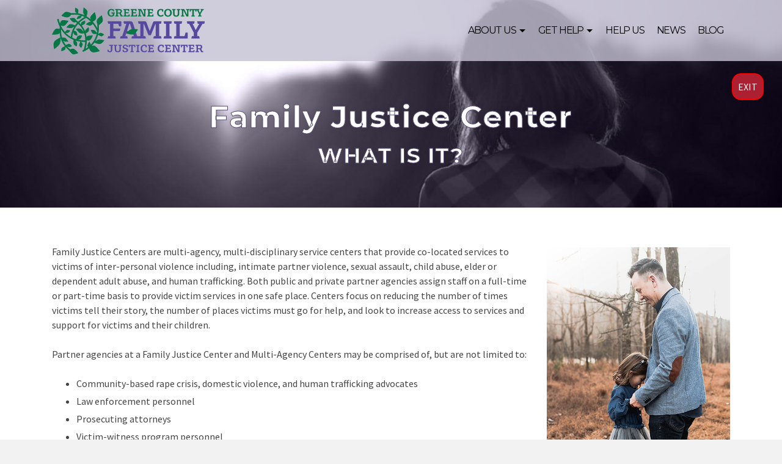

--- FILE ---
content_type: text/html; charset=UTF-8
request_url: https://greenecountyfamilyjusticecenter.org/definefjc/?doing_wp_cron=1685111765.6705329418182373046875
body_size: 13772
content:
<!DOCTYPE html>
<html class="no-js" lang="en" itemtype="https://schema.org/WebPage" itemscope>
<head>
	<meta charset="UTF-8">
	<link rel="profile" href="https://gmpg.org/xfn/11">
	<meta name="viewport" content="width=device-width, initial-scale=1.0">
	<meta http-equiv="X-UA-Compatible" content="IE=edge">
	<script>(function(html){html.className = html.className.replace(/\bno-js\b/,'js')})(document.documentElement);</script>
<title>Family Justice Center &#8211; Greene County Family Justice Center</title>
<meta name='robots' content='max-image-preview:large' />
	<style>img:is([sizes="auto" i], [sizes^="auto," i]) { contain-intrinsic-size: 3000px 1500px }</style>
	<meta name="referrer" content="always" /><link rel='dns-prefetch' href='//fonts.googleapis.com' />
<link rel="alternate" type="application/rss+xml" title="Greene County Family Justice Center &raquo; Feed" href="https://greenecountyfamilyjusticecenter.org/feed/" />
<link rel="alternate" type="application/rss+xml" title="Greene County Family Justice Center &raquo; Comments Feed" href="https://greenecountyfamilyjusticecenter.org/comments/feed/" />
<script type="text/javascript">
/* <![CDATA[ */
window._wpemojiSettings = {"baseUrl":"https:\/\/s.w.org\/images\/core\/emoji\/16.0.1\/72x72\/","ext":".png","svgUrl":"https:\/\/s.w.org\/images\/core\/emoji\/16.0.1\/svg\/","svgExt":".svg","source":{"concatemoji":"https:\/\/greenecountyfamilyjusticecenter.org\/wp-includes\/js\/wp-emoji-release.min.js?ver=6.8.3"}};
/*! This file is auto-generated */
!function(s,n){var o,i,e;function c(e){try{var t={supportTests:e,timestamp:(new Date).valueOf()};sessionStorage.setItem(o,JSON.stringify(t))}catch(e){}}function p(e,t,n){e.clearRect(0,0,e.canvas.width,e.canvas.height),e.fillText(t,0,0);var t=new Uint32Array(e.getImageData(0,0,e.canvas.width,e.canvas.height).data),a=(e.clearRect(0,0,e.canvas.width,e.canvas.height),e.fillText(n,0,0),new Uint32Array(e.getImageData(0,0,e.canvas.width,e.canvas.height).data));return t.every(function(e,t){return e===a[t]})}function u(e,t){e.clearRect(0,0,e.canvas.width,e.canvas.height),e.fillText(t,0,0);for(var n=e.getImageData(16,16,1,1),a=0;a<n.data.length;a++)if(0!==n.data[a])return!1;return!0}function f(e,t,n,a){switch(t){case"flag":return n(e,"\ud83c\udff3\ufe0f\u200d\u26a7\ufe0f","\ud83c\udff3\ufe0f\u200b\u26a7\ufe0f")?!1:!n(e,"\ud83c\udde8\ud83c\uddf6","\ud83c\udde8\u200b\ud83c\uddf6")&&!n(e,"\ud83c\udff4\udb40\udc67\udb40\udc62\udb40\udc65\udb40\udc6e\udb40\udc67\udb40\udc7f","\ud83c\udff4\u200b\udb40\udc67\u200b\udb40\udc62\u200b\udb40\udc65\u200b\udb40\udc6e\u200b\udb40\udc67\u200b\udb40\udc7f");case"emoji":return!a(e,"\ud83e\udedf")}return!1}function g(e,t,n,a){var r="undefined"!=typeof WorkerGlobalScope&&self instanceof WorkerGlobalScope?new OffscreenCanvas(300,150):s.createElement("canvas"),o=r.getContext("2d",{willReadFrequently:!0}),i=(o.textBaseline="top",o.font="600 32px Arial",{});return e.forEach(function(e){i[e]=t(o,e,n,a)}),i}function t(e){var t=s.createElement("script");t.src=e,t.defer=!0,s.head.appendChild(t)}"undefined"!=typeof Promise&&(o="wpEmojiSettingsSupports",i=["flag","emoji"],n.supports={everything:!0,everythingExceptFlag:!0},e=new Promise(function(e){s.addEventListener("DOMContentLoaded",e,{once:!0})}),new Promise(function(t){var n=function(){try{var e=JSON.parse(sessionStorage.getItem(o));if("object"==typeof e&&"number"==typeof e.timestamp&&(new Date).valueOf()<e.timestamp+604800&&"object"==typeof e.supportTests)return e.supportTests}catch(e){}return null}();if(!n){if("undefined"!=typeof Worker&&"undefined"!=typeof OffscreenCanvas&&"undefined"!=typeof URL&&URL.createObjectURL&&"undefined"!=typeof Blob)try{var e="postMessage("+g.toString()+"("+[JSON.stringify(i),f.toString(),p.toString(),u.toString()].join(",")+"));",a=new Blob([e],{type:"text/javascript"}),r=new Worker(URL.createObjectURL(a),{name:"wpTestEmojiSupports"});return void(r.onmessage=function(e){c(n=e.data),r.terminate(),t(n)})}catch(e){}c(n=g(i,f,p,u))}t(n)}).then(function(e){for(var t in e)n.supports[t]=e[t],n.supports.everything=n.supports.everything&&n.supports[t],"flag"!==t&&(n.supports.everythingExceptFlag=n.supports.everythingExceptFlag&&n.supports[t]);n.supports.everythingExceptFlag=n.supports.everythingExceptFlag&&!n.supports.flag,n.DOMReady=!1,n.readyCallback=function(){n.DOMReady=!0}}).then(function(){return e}).then(function(){var e;n.supports.everything||(n.readyCallback(),(e=n.source||{}).concatemoji?t(e.concatemoji):e.wpemoji&&e.twemoji&&(t(e.twemoji),t(e.wpemoji)))}))}((window,document),window._wpemojiSettings);
/* ]]> */
</script>
<style id='wp-emoji-styles-inline-css' type='text/css'>

	img.wp-smiley, img.emoji {
		display: inline !important;
		border: none !important;
		box-shadow: none !important;
		height: 1em !important;
		width: 1em !important;
		margin: 0 0.07em !important;
		vertical-align: -0.1em !important;
		background: none !important;
		padding: 0 !important;
	}
</style>
<link rel='stylesheet' id='wp-block-library-css' href='https://greenecountyfamilyjusticecenter.org/wp-includes/css/dist/block-library/style.min.css?ver=6.8.3' type='text/css' media='all' />
<style id='classic-theme-styles-inline-css' type='text/css'>
/*! This file is auto-generated */
.wp-block-button__link{color:#fff;background-color:#32373c;border-radius:9999px;box-shadow:none;text-decoration:none;padding:calc(.667em + 2px) calc(1.333em + 2px);font-size:1.125em}.wp-block-file__button{background:#32373c;color:#fff;text-decoration:none}
</style>
<style id='global-styles-inline-css' type='text/css'>
:root{--wp--preset--aspect-ratio--square: 1;--wp--preset--aspect-ratio--4-3: 4/3;--wp--preset--aspect-ratio--3-4: 3/4;--wp--preset--aspect-ratio--3-2: 3/2;--wp--preset--aspect-ratio--2-3: 2/3;--wp--preset--aspect-ratio--16-9: 16/9;--wp--preset--aspect-ratio--9-16: 9/16;--wp--preset--color--black: #000;--wp--preset--color--cyan-bluish-gray: #abb8c3;--wp--preset--color--white: #fff;--wp--preset--color--pale-pink: #f78da7;--wp--preset--color--vivid-red: #cf2e2e;--wp--preset--color--luminous-vivid-orange: #ff6900;--wp--preset--color--luminous-vivid-amber: #fcb900;--wp--preset--color--light-green-cyan: #7bdcb5;--wp--preset--color--vivid-green-cyan: #00d084;--wp--preset--color--pale-cyan-blue: #8ed1fc;--wp--preset--color--vivid-cyan-blue: #0693e3;--wp--preset--color--vivid-purple: #9b51e0;--wp--preset--color--ascend-primary: #18a815;--wp--preset--color--ascend-primary-light: #2cbc29;--wp--preset--color--very-light-gray: #eee;--wp--preset--color--very-dark-gray: #444;--wp--preset--gradient--vivid-cyan-blue-to-vivid-purple: linear-gradient(135deg,rgba(6,147,227,1) 0%,rgb(155,81,224) 100%);--wp--preset--gradient--light-green-cyan-to-vivid-green-cyan: linear-gradient(135deg,rgb(122,220,180) 0%,rgb(0,208,130) 100%);--wp--preset--gradient--luminous-vivid-amber-to-luminous-vivid-orange: linear-gradient(135deg,rgba(252,185,0,1) 0%,rgba(255,105,0,1) 100%);--wp--preset--gradient--luminous-vivid-orange-to-vivid-red: linear-gradient(135deg,rgba(255,105,0,1) 0%,rgb(207,46,46) 100%);--wp--preset--gradient--very-light-gray-to-cyan-bluish-gray: linear-gradient(135deg,rgb(238,238,238) 0%,rgb(169,184,195) 100%);--wp--preset--gradient--cool-to-warm-spectrum: linear-gradient(135deg,rgb(74,234,220) 0%,rgb(151,120,209) 20%,rgb(207,42,186) 40%,rgb(238,44,130) 60%,rgb(251,105,98) 80%,rgb(254,248,76) 100%);--wp--preset--gradient--blush-light-purple: linear-gradient(135deg,rgb(255,206,236) 0%,rgb(152,150,240) 100%);--wp--preset--gradient--blush-bordeaux: linear-gradient(135deg,rgb(254,205,165) 0%,rgb(254,45,45) 50%,rgb(107,0,62) 100%);--wp--preset--gradient--luminous-dusk: linear-gradient(135deg,rgb(255,203,112) 0%,rgb(199,81,192) 50%,rgb(65,88,208) 100%);--wp--preset--gradient--pale-ocean: linear-gradient(135deg,rgb(255,245,203) 0%,rgb(182,227,212) 50%,rgb(51,167,181) 100%);--wp--preset--gradient--electric-grass: linear-gradient(135deg,rgb(202,248,128) 0%,rgb(113,206,126) 100%);--wp--preset--gradient--midnight: linear-gradient(135deg,rgb(2,3,129) 0%,rgb(40,116,252) 100%);--wp--preset--font-size--small: 13px;--wp--preset--font-size--medium: 20px;--wp--preset--font-size--large: 36px;--wp--preset--font-size--x-large: 42px;--wp--preset--spacing--20: 0.44rem;--wp--preset--spacing--30: 0.67rem;--wp--preset--spacing--40: 1rem;--wp--preset--spacing--50: 1.5rem;--wp--preset--spacing--60: 2.25rem;--wp--preset--spacing--70: 3.38rem;--wp--preset--spacing--80: 5.06rem;--wp--preset--shadow--natural: 6px 6px 9px rgba(0, 0, 0, 0.2);--wp--preset--shadow--deep: 12px 12px 50px rgba(0, 0, 0, 0.4);--wp--preset--shadow--sharp: 6px 6px 0px rgba(0, 0, 0, 0.2);--wp--preset--shadow--outlined: 6px 6px 0px -3px rgba(255, 255, 255, 1), 6px 6px rgba(0, 0, 0, 1);--wp--preset--shadow--crisp: 6px 6px 0px rgba(0, 0, 0, 1);}:where(.is-layout-flex){gap: 0.5em;}:where(.is-layout-grid){gap: 0.5em;}body .is-layout-flex{display: flex;}.is-layout-flex{flex-wrap: wrap;align-items: center;}.is-layout-flex > :is(*, div){margin: 0;}body .is-layout-grid{display: grid;}.is-layout-grid > :is(*, div){margin: 0;}:where(.wp-block-columns.is-layout-flex){gap: 2em;}:where(.wp-block-columns.is-layout-grid){gap: 2em;}:where(.wp-block-post-template.is-layout-flex){gap: 1.25em;}:where(.wp-block-post-template.is-layout-grid){gap: 1.25em;}.has-black-color{color: var(--wp--preset--color--black) !important;}.has-cyan-bluish-gray-color{color: var(--wp--preset--color--cyan-bluish-gray) !important;}.has-white-color{color: var(--wp--preset--color--white) !important;}.has-pale-pink-color{color: var(--wp--preset--color--pale-pink) !important;}.has-vivid-red-color{color: var(--wp--preset--color--vivid-red) !important;}.has-luminous-vivid-orange-color{color: var(--wp--preset--color--luminous-vivid-orange) !important;}.has-luminous-vivid-amber-color{color: var(--wp--preset--color--luminous-vivid-amber) !important;}.has-light-green-cyan-color{color: var(--wp--preset--color--light-green-cyan) !important;}.has-vivid-green-cyan-color{color: var(--wp--preset--color--vivid-green-cyan) !important;}.has-pale-cyan-blue-color{color: var(--wp--preset--color--pale-cyan-blue) !important;}.has-vivid-cyan-blue-color{color: var(--wp--preset--color--vivid-cyan-blue) !important;}.has-vivid-purple-color{color: var(--wp--preset--color--vivid-purple) !important;}.has-black-background-color{background-color: var(--wp--preset--color--black) !important;}.has-cyan-bluish-gray-background-color{background-color: var(--wp--preset--color--cyan-bluish-gray) !important;}.has-white-background-color{background-color: var(--wp--preset--color--white) !important;}.has-pale-pink-background-color{background-color: var(--wp--preset--color--pale-pink) !important;}.has-vivid-red-background-color{background-color: var(--wp--preset--color--vivid-red) !important;}.has-luminous-vivid-orange-background-color{background-color: var(--wp--preset--color--luminous-vivid-orange) !important;}.has-luminous-vivid-amber-background-color{background-color: var(--wp--preset--color--luminous-vivid-amber) !important;}.has-light-green-cyan-background-color{background-color: var(--wp--preset--color--light-green-cyan) !important;}.has-vivid-green-cyan-background-color{background-color: var(--wp--preset--color--vivid-green-cyan) !important;}.has-pale-cyan-blue-background-color{background-color: var(--wp--preset--color--pale-cyan-blue) !important;}.has-vivid-cyan-blue-background-color{background-color: var(--wp--preset--color--vivid-cyan-blue) !important;}.has-vivid-purple-background-color{background-color: var(--wp--preset--color--vivid-purple) !important;}.has-black-border-color{border-color: var(--wp--preset--color--black) !important;}.has-cyan-bluish-gray-border-color{border-color: var(--wp--preset--color--cyan-bluish-gray) !important;}.has-white-border-color{border-color: var(--wp--preset--color--white) !important;}.has-pale-pink-border-color{border-color: var(--wp--preset--color--pale-pink) !important;}.has-vivid-red-border-color{border-color: var(--wp--preset--color--vivid-red) !important;}.has-luminous-vivid-orange-border-color{border-color: var(--wp--preset--color--luminous-vivid-orange) !important;}.has-luminous-vivid-amber-border-color{border-color: var(--wp--preset--color--luminous-vivid-amber) !important;}.has-light-green-cyan-border-color{border-color: var(--wp--preset--color--light-green-cyan) !important;}.has-vivid-green-cyan-border-color{border-color: var(--wp--preset--color--vivid-green-cyan) !important;}.has-pale-cyan-blue-border-color{border-color: var(--wp--preset--color--pale-cyan-blue) !important;}.has-vivid-cyan-blue-border-color{border-color: var(--wp--preset--color--vivid-cyan-blue) !important;}.has-vivid-purple-border-color{border-color: var(--wp--preset--color--vivid-purple) !important;}.has-vivid-cyan-blue-to-vivid-purple-gradient-background{background: var(--wp--preset--gradient--vivid-cyan-blue-to-vivid-purple) !important;}.has-light-green-cyan-to-vivid-green-cyan-gradient-background{background: var(--wp--preset--gradient--light-green-cyan-to-vivid-green-cyan) !important;}.has-luminous-vivid-amber-to-luminous-vivid-orange-gradient-background{background: var(--wp--preset--gradient--luminous-vivid-amber-to-luminous-vivid-orange) !important;}.has-luminous-vivid-orange-to-vivid-red-gradient-background{background: var(--wp--preset--gradient--luminous-vivid-orange-to-vivid-red) !important;}.has-very-light-gray-to-cyan-bluish-gray-gradient-background{background: var(--wp--preset--gradient--very-light-gray-to-cyan-bluish-gray) !important;}.has-cool-to-warm-spectrum-gradient-background{background: var(--wp--preset--gradient--cool-to-warm-spectrum) !important;}.has-blush-light-purple-gradient-background{background: var(--wp--preset--gradient--blush-light-purple) !important;}.has-blush-bordeaux-gradient-background{background: var(--wp--preset--gradient--blush-bordeaux) !important;}.has-luminous-dusk-gradient-background{background: var(--wp--preset--gradient--luminous-dusk) !important;}.has-pale-ocean-gradient-background{background: var(--wp--preset--gradient--pale-ocean) !important;}.has-electric-grass-gradient-background{background: var(--wp--preset--gradient--electric-grass) !important;}.has-midnight-gradient-background{background: var(--wp--preset--gradient--midnight) !important;}.has-small-font-size{font-size: var(--wp--preset--font-size--small) !important;}.has-medium-font-size{font-size: var(--wp--preset--font-size--medium) !important;}.has-large-font-size{font-size: var(--wp--preset--font-size--large) !important;}.has-x-large-font-size{font-size: var(--wp--preset--font-size--x-large) !important;}
:where(.wp-block-post-template.is-layout-flex){gap: 1.25em;}:where(.wp-block-post-template.is-layout-grid){gap: 1.25em;}
:where(.wp-block-columns.is-layout-flex){gap: 2em;}:where(.wp-block-columns.is-layout-grid){gap: 2em;}
:root :where(.wp-block-pullquote){font-size: 1.5em;line-height: 1.6;}
</style>
<link rel='stylesheet' id='siteorigin-panels-front-css' href='https://greenecountyfamilyjusticecenter.org/wp-content/plugins/siteorigin-panels/css/front-flex.min.css?ver=2.33.5' type='text/css' media='all' />
<!--[if lt IE]>
<link rel='stylesheet' id='ascend_ie_fallback-css' href='https://greenecountyfamilyjusticecenter.org/wp-content/themes/ascend_premium/assets/css/ie_fallback.css?ver=1.9.32' type='text/css' media='all' />
<![endif]-->
<style id='kadence-blocks-global-variables-inline-css' type='text/css'>
:root {--global-kb-font-size-sm:clamp(0.8rem, 0.73rem + 0.217vw, 0.9rem);--global-kb-font-size-md:clamp(1.1rem, 0.995rem + 0.326vw, 1.25rem);--global-kb-font-size-lg:clamp(1.75rem, 1.576rem + 0.543vw, 2rem);--global-kb-font-size-xl:clamp(2.25rem, 1.728rem + 1.63vw, 3rem);--global-kb-font-size-xxl:clamp(2.5rem, 1.456rem + 3.26vw, 4rem);--global-kb-font-size-xxxl:clamp(2.75rem, 0.489rem + 7.065vw, 6rem);}:root {--global-palette1: #3182CE;--global-palette2: #2B6CB0;--global-palette3: #1A202C;--global-palette4: #2D3748;--global-palette5: #4A5568;--global-palette6: #718096;--global-palette7: #EDF2F7;--global-palette8: #F7FAFC;--global-palette9: #ffffff;}
</style>
<link rel='stylesheet' id='kadence_slider_css-css' href='https://greenecountyfamilyjusticecenter.org/wp-content/plugins/kadence-slider/css/ksp.css?ver=2.3.6' type='text/css' media='all' />
<link rel='stylesheet' id='ascend_main-css' href='https://greenecountyfamilyjusticecenter.org/wp-content/themes/ascend_premium/assets/css/ascend.css?ver=1.9.32' type='text/css' media='all' />
<link rel='stylesheet' id='ascend_posttype-css' href='https://greenecountyfamilyjusticecenter.org/wp-content/themes/ascend_premium/assets/css/ascend_posttype.css?ver=1.9.32' type='text/css' media='all' />
<link rel='stylesheet' id='ascend_pb-css' href='https://greenecountyfamilyjusticecenter.org/wp-content/themes/ascend_premium/assets/css/ascend_pb.css?ver=1.9.32' type='text/css' media='all' />
<link rel='stylesheet' id='ascend_icons-css' href='https://greenecountyfamilyjusticecenter.org/wp-content/themes/ascend_premium/assets/css/ascend_icons.css?ver=1.9.32' type='text/css' media='all' />
<link rel='stylesheet' id='kadence_child-css' href='https://greenecountyfamilyjusticecenter.org/wp-content/themes/ascend_premium-child/style.css?ver=1.9.9.1581477355' type='text/css' media='all' />
<link rel='stylesheet' id='ascend_select2-css' href='https://greenecountyfamilyjusticecenter.org/wp-content/themes/ascend_premium/assets/css/ascend_select2.css?ver=1.9.32' type='text/css' media='all' />
<link rel='stylesheet' id='chld_thm_cfg_separate-css' href='https://greenecountyfamilyjusticecenter.org/wp-content/themes/ascend_premium-child/ctc-style.css?ver=6.8.3' type='text/css' media='all' />
<link rel='stylesheet' id='redux-google-fonts-ascend-css' href='https://fonts.googleapis.com/css?family=Source+Sans+Pro%3A200%2C300%2C400%2C600%2C700%2C900%2C200italic%2C300italic%2C400italic%2C600italic%2C700italic%2C900italic%7CMontserrat%3A700%2C600%2C500%2C400%2C300&#038;subset=latin&#038;ver=6.8.3' type='text/css' media='all' />
<link rel='stylesheet' id='redux-google-fonts-kadence_slider-css' href='https://fonts.googleapis.com/css?family=Raleway%3A800%2C600%2C400%2C300%2C200&#038;ver=6.8.3' type='text/css' media='all' />
<script type="text/javascript" src="https://greenecountyfamilyjusticecenter.org/wp-includes/js/tinymce/tinymce.min.js?ver=49110-20250317" id="wp-tinymce-root-js"></script>
<script type="text/javascript" src="https://greenecountyfamilyjusticecenter.org/wp-includes/js/tinymce/plugins/compat3x/plugin.min.js?ver=49110-20250317" id="wp-tinymce-js"></script>
<script type="text/javascript" src="https://greenecountyfamilyjusticecenter.org/wp-includes/js/jquery/jquery.min.js?ver=3.7.1" id="jquery-core-js"></script>
<script type="text/javascript" src="https://greenecountyfamilyjusticecenter.org/wp-includes/js/jquery/jquery-migrate.min.js?ver=3.4.1" id="jquery-migrate-js"></script>
<!--[if lt IE 9]>
<script type="text/javascript" src="https://greenecountyfamilyjusticecenter.org/wp-content/themes/ascend_premium/assets/js/vendor/html5shiv.min.js?ver=6.8.3" id="ascend-html5shiv-js"></script>
<![endif]-->
<!--[if lt IE 9]>
<script type="text/javascript" src="https://greenecountyfamilyjusticecenter.org/wp-content/themes/ascend_premium/assets/js/vendor/respond.min.js?ver=6.8.3" id="ascend-respond-js"></script>
<![endif]-->
<script type="text/javascript" src="https://greenecountyfamilyjusticecenter.org/wp-content/themes/ascend_premium/assets/js/vendor/custom-modernizer-min.js?ver=1.9.32" id="modernizrc-js"></script>
<link rel="https://api.w.org/" href="https://greenecountyfamilyjusticecenter.org/wp-json/" /><link rel="alternate" title="JSON" type="application/json" href="https://greenecountyfamilyjusticecenter.org/wp-json/wp/v2/pages/191" /><link rel="EditURI" type="application/rsd+xml" title="RSD" href="https://greenecountyfamilyjusticecenter.org/xmlrpc.php?rsd" />
<meta name="generator" content="WordPress 6.8.3" />
<link rel="canonical" href="https://greenecountyfamilyjusticecenter.org/definefjc/" />
<link rel='shortlink' href='https://greenecountyfamilyjusticecenter.org/?p=191' />
<link rel="alternate" title="oEmbed (JSON)" type="application/json+oembed" href="https://greenecountyfamilyjusticecenter.org/wp-json/oembed/1.0/embed?url=https%3A%2F%2Fgreenecountyfamilyjusticecenter.org%2Fdefinefjc%2F" />
<link rel="alternate" title="oEmbed (XML)" type="text/xml+oembed" href="https://greenecountyfamilyjusticecenter.org/wp-json/oembed/1.0/embed?url=https%3A%2F%2Fgreenecountyfamilyjusticecenter.org%2Fdefinefjc%2F&#038;format=xml" />

		<!-- GA Google Analytics @ https://m0n.co/ga -->
		<script async src="https://www.googletagmanager.com/gtag/js?id=G-DV9TQXT0DB"></script>
		<script>
			window.dataLayer = window.dataLayer || [];
			function gtag(){dataLayer.push(arguments);}
			gtag('js', new Date());
			gtag('config', 'G-DV9TQXT0DB');
		</script>

	<script type="text/javascript">var light_error = "The image could not be loaded.", light_of = "%curr% of %total%";</script><style type="text/css" id="kt-custom-css">a, .primary-color, .postlist article .entry-content a.more-link:hover,.widget_price_filter .price_slider_amount .button, .product .product_meta a:hover, .star-rating, .above-footer-widgets a:not(.button):hover, .sidebar a:not(.button):hover, .elementor-widget-sidebar a:not(.button):hover, .footerclass a:hover, .posttags a:hover, .tagcloud a:hover, .kt_bc_nomargin #kadbreadcrumbs a:hover, #kadbreadcrumbs a:hover, .wp-pagenavi a:hover, .woocommerce-pagination ul.page-numbers li a:hover, .woocommerce-pagination ul.page-numbers li span:hover, .has-ascend-primary-color {color:#18a815;} .comment-content a:not(.button):hover, .entry-content p a:not(.button):not(.select2-choice):not([data-rel="lightbox"]):hover, .kt_product_toggle_outer .toggle_grid:hover, .kt_product_toggle_outer .toggle_list:hover, .kt_product_toggle_outer .toggle_grid.toggle_active, .kt_product_toggle_outer .toggle_list.toggle_active, .product .product_meta a, .product .woocommerce-tabs .wc-tabs > li.active > a, .product .woocommerce-tabs .wc-tabs > li.active > a:hover, .product .woocommerce-tabs .wc-tabs > li.active > a:focus, #payment ul.wc_payment_methods li.wc_payment_method input[type=radio]:first-child:checked+label, .kt-woo-account-nav .woocommerce-MyAccount-navigation ul li.is-active a, a.added_to_cart, .widget_pages ul li.kt-drop-toggle > .kt-toggle-sub, .widget_categories ul li.kt-drop-toggle > .kt-toggle-sub, .widget_product_categories ul li.kt-drop-toggle > .kt-toggle-sub, .widget_recent_entries ul li a:hover ~ .kt-toggle-sub, .widget_recent_comments ul li a:hover ~ .kt-toggle-sub, .widget_archive ul li a:hover ~ .kt-toggle-sub, .widget_pages ul li a:hover ~ .kt-toggle-sub, .widget_categories ul li a:hover ~ .kt-toggle-sub, .widget_meta ul li a:hover ~ .kt-toggle-sub, .widget_product_categories ul li a:hover ~ .kt-toggle-sub,.kt-tabs.kt-tabs-style2 > li > a:hover, .kt-tabs > li.active > a, .kt-tabs > li.active > a:hover, .kt-tabs > li.active > a:focus, .kt_bc_nomargin #kadbreadcrumbs a:hover, #kadbreadcrumbs a:hover, .footerclass .menu li a:hover, .widget_recent_entries ul li a:hover, .posttags a:hover, .tagcloud a:hover,.widget_recent_comments ul li a:hover, .widget_archive ul li a:hover, .widget_pages ul li a:hover, .widget_categories ul li a:hover, .widget_meta ul li a:hover, .widget_product_categories ul li a:hover, .box-icon-item .icon-container .icon-left-highlight,.box-icon-item .icon-container .icon-right-highlight, .widget_pages ul li.current-cat > a, .widget_categories ul li.current-cat > a, .widget_product_categories ul li.current-cat > a, #payment ul.wc_payment_methods li.wc_payment_method input[type=radio]:first-child:checked + label:before, .wp-pagenavi .current, .wp-pagenavi a:hover, .kt-mobile-header-toggle .kt-extras-label.header-underscore-icon, .woocommerce-pagination ul.page-numbers li a.current, .woocommerce-pagination ul.page-numbers li span.current, .woocommerce-pagination ul.page-numbers li a:hover, .woocommerce-pagination ul.page-numbers li span:hover, .widget_layered_nav ul li.chosen a, .widget_layered_nav_filters ul li a, .widget_rating_filter ul li.chosen a, .variations .kad_radio_variations label.selectedValue, .variations .kad_radio_variations label:hover{border-color:#18a815;} .kt-header-extras span.kt-cart-total, .btn, .button, .submit, button, input[type="submit"], .portfolio-loop-image-container .portfolio-hover-item .portfolio-overlay-color, .kt_product_toggle_outer .toggle_grid.toggle_active, .kt_product_toggle_outer .toggle_list.toggle_active, .product .woocommerce-tabs .wc-tabs > li.active > a, .product .woocommerce-tabs .wc-tabs > li.active > a:hover, .product .woocommerce-tabs .wc-tabs > li.active > a:focus, .product .woocommerce-tabs .wc-tabs:before, .woocommerce-info, .woocommerce-message, .woocommerce-noreviews, p.no-comments, .widget_pages ul li ul li.current-cat > a:before, .widget_categories ul li ul li.current-cat > a:before, .widget_product_categories ul li ul li.current-cat > a:before, .widget_pages ul li ul li a:hover:before, .widget_categories ul li ul li a:hover:before, .widget_product_categories ul li ul li a:hover:before, .kadence_recent_posts a.posts_widget_readmore:hover:before, .kt-accordion > .panel h5:after, .kt-tabs:before, .image_menu_overlay, .kadence_social_widget a:hover, .kt-tabs > li.active > a, .kt-tabs > li.active > a:hover, .kt-tabs > li.active > a:focus, .widget_pages ul li.current-cat > .count, .widget_categories ul li.current-cat > .count, .widget_product_categories ul li.current-cat > .count, .widget_recent_entries ul li a:hover ~ .count, .widget_recent_comments ul li a:hover ~ .count, .widget_archive ul li a:hover ~ .count, .widget_pages ul li a:hover ~ .count, .widget_categories ul li a:hover ~ .count, .widget_meta ul li a:hover ~ .count, .widget_product_categories ul li a:hover ~ .count, #payment ul.wc_payment_methods li.wc_payment_method input[type=radio]:first-child:checked + label:before, .select2-results .select2-highlighted, .wp-pagenavi .current, .kt-header-extras span.kt-cart-total, .kt-mobile-header-toggle span.kt-cart-total, .woocommerce-pagination ul.page-numbers li a.current, .woocommerce-pagination ul.page-numbers li span.current,.widget_price_filter .ui-slider .ui-slider-handle, .widget_layered_nav ul li.chosen span.count, .widget_layered_nav_filters ul li span.count, .variations .kad_radio_variations label.selectedValue, .box-icon-item .menu-icon-read-more .read-more-highlight, .select2-container--default .select2-results__option--highlighted[aria-selected], p.demo_store, .has-ascend-primary-background-color {background:#18a815;}@media (max-width: 767px){.filter-set li a.selected {background:#18a815;}} .has-ascend-primary-light-color {color:#2cbc29} .has-ascend-primary-light-background-color{ background-color: #2cbc29}.kad-header-height {height:100px;}.kad-topbar-height {min-height:36px;}.kad-mobile-header-height {height:80px;}.headerclass, .mobile-headerclass, .kad-fixed-vertical-background-area{background: rgba(195, 193, 210, 1);}body.trans-header div:not(.is-sticky)>.headerclass-outer div:not(.is-sticky)>.kad-header-topbar-primary-outer div:not(.is-sticky)>.headerclass, body.trans-header div:not(.is-sticky)>.mobile-headerclass {background: rgba(195, 193, 210, 0.8);}body.trans-header div:not(.is-sticky)>.headerclass-outer div:not(.is-sticky)>.second-navclass, body.trans-header div:not(.is-sticky)>.second-navclass {background: rgba(255,255,255,0.8);}.titleclass .entry-title{font-size:50px;}@media (max-width: 768px) {.titleclass .entry-title{font-size:30px;}}.titleclass .subtitle{font-size:35px;}@media (max-width: 768px) {.titleclass .subtitle{font-size:15px;}}.titleclass .page-header  {height:240px;}@media (max-width: 768px) {.titleclass .page-header {height:100px;}}.product_item .product_archive_title {min-height:20px;}.second-navclass .sf-menu>li:after {background:#fff;}.kt-header-extras .kadence_social_widget a, .mobile-header-container .kt-mobile-header-toggle button {color:#444;} button.mobile-navigation-toggle .kt-mnt span {background:#444;} .kt-header-extras .kadence_social_widget a:hover{color:#fff;}.pop-modal-body .kt-woo-account-nav .kad-customer-name h5, .pop-modal-body .kt-woo-account-nav a, .pop-modal-body ul.product_list_widget li a:not(.remove), .pop-modal-body ul.product_list_widget {color:#fff;} .kt-mobile-menu form.search-form input[type="search"]::-webkit-input-placeholder {color:#fff;}.kt-mobile-menu form.search-form input[type="search"]:-ms-input-placeholder {color:#fff;}.kt-mobile-menu form.search-form input[type="search"]::-moz-placeholder {color:#fff;}.page-header {text-align:center;}.kt-header-extras #kad-head-cart-popup ul a:not(.remove), .kt-header-extras #kad-head-cart-popup ul .quantity, .kt-header-extras #kad-head-cart-popup ul li.empty, .kad-header-menu-inner .kt-header-extras .kt-woo-account-nav h5, .kad-relative-vertical-content .kt-header-extras .kt-woo-account-nav h5 {color:#ffffff;}.titleclass {padding-top:100px;}@media (max-width: 991px){.titleclass {padding-top:80px;}}.titleclass .subtitle {text-transform:uppercase;}.kt-post-author {display:none;}.sf-menu.sf-menu-normal>li.kt-lgmenu>ul>li>a:before, .sf-menu.sf-vertical>li.kt-lgmenu>ul>li>a:before {background: rgba(255,255,255,.1);}.container-fullwidth .entry-content .aligncenter[class^=wp-block] { max-width:1140px}.kt-image-carousel .g_item {
    padding-bottom: 0;
}
.titleclass .entry-title {
    text-shadow: 0px 0px 10px rgba(0,0,0,.1);
}
.infoicon-side-above.kad-info-box {
    -webkit-flex-direction: column;
    -ms-flex-direction: column;
    flex-direction: column;
    text-align: center;
}
.infoicon-side-above.kad-info-box .kt-info-content-case {
    padding: 15px 0 0 0;
}

/* add outline stroke to page titles, subtitles */
.page_head_title, .subtitle {
  -webkit-text-stroke: 1px #524d71;
}

/* board of directors/staff names, titles */
.kt-staff-header h3 {font-size:20px; line-height:24px;}

/* inset all lists */
ul, ol, dl {margin-left:20px;}

/* removes bullets from lists */
.noBull {list-style-type:none;}

/* list without bullets but WITH rules separating items */
.noBulSep {list-style:none;}
.noBulSep li {padding-bottom:10px; border-bottom:1px solid #ddd; padding-left:10px;}

dt {font:bold 20px Montserrat;  color:#56499e; /*text-align: center;*/ }
dd {font-size: 17px; padding:0; margin-bottom:20px; /*border:1px solid #56499e; border-width:0 0 1px 0; padding:5px 0; */}

.footerbase {color:#52478a;}
.above_footer_outer {background-color:#52478a; padding:20px 0 20px 0; margin-bottom:0;}

.kt-accordion > .panel {border-width:0 0 1px 0;}

#containerfooter {padding-top:0;}
#containerfooter h3 {color:#fcfcfc; margin-bottom:0;}
#containerfooter p {margin:0 0 0 10px;}

.footerAlert {color:#fcfcfc; text-align: center; margin:0 0 20px 0; padding:0 0 15px 0; border-bottom:1px solid #6e61b2; font-weight:300;}

/*#panel-51-3-0-0 .textwidget p {text-align:left!important;}*/

@media (min-width: 681px) {
	.custom-alignment {
		text-align: right;
	}
}

/*.escape {margin:10px; padding:10px; background:#ab2131; border:2px solid red; border-radius:15px; color:#fcfcfc!important; text-align:center; position: fixed!important; right: 15px; top: 15px; z-index: 99999;}*/

.escape {/*margin:10px;*/ padding:8px; background:#ab2131; border:2px solid red; border-radius:15px; color:#fcfcfc!important; text-align:center; position: fixed!important; right: 30px; top: 120px; z-index: 99999;}

@media (max-width: 681px) {
	.escape {left: 25px!important; top: 20px!important; width:3em;}
}</style><style type="text/css">.recentcomments a{display:inline !important;padding:0 !important;margin:0 !important;}</style><style media="all" id="siteorigin-panels-layouts-head">/* Layout 191 */ #pgc-191-0-0 { width:100%;width:calc(100% - ( 0 * 30px ) ) } #pg-191-0 , #pl-191 .so-panel:last-of-type { margin-bottom:0px } #pl-191 .so-panel { margin-bottom:30px } #pg-191-0> .panel-row-style { padding:60px 0px 0px 0px } #pg-191-0.panel-has-style > .panel-row-style, #pg-191-0.panel-no-style { -webkit-align-items:flex-start;align-items:flex-start } @media (max-width:780px){ #pg-191-0.panel-no-style, #pg-191-0.panel-has-style > .panel-row-style, #pg-191-0 { -webkit-flex-direction:column;-ms-flex-direction:column;flex-direction:column } #pg-191-0 > .panel-grid-cell , #pg-191-0 > .panel-row-style > .panel-grid-cell { width:100%;margin-right:0 } #pl-191 .panel-grid-cell { padding:0 } #pl-191 .panel-grid .panel-grid-cell-empty { display:none } #pl-191 .panel-grid .panel-grid-cell-mobile-last { margin-bottom:0px }  } </style><link rel="icon" href="https://greenecountyfamilyjusticecenter.org/wp-content/uploads/2020/08/cropped-wreathFavicon-32x32.png" sizes="32x32" />
<link rel="icon" href="https://greenecountyfamilyjusticecenter.org/wp-content/uploads/2020/08/cropped-wreathFavicon-192x192.png" sizes="192x192" />
<link rel="apple-touch-icon" href="https://greenecountyfamilyjusticecenter.org/wp-content/uploads/2020/08/cropped-wreathFavicon-180x180.png" />
<meta name="msapplication-TileImage" content="https://greenecountyfamilyjusticecenter.org/wp-content/uploads/2020/08/cropped-wreathFavicon-270x270.png" />
<style type="text/css" title="dynamic-css" class="options-output">.topbarclass{font-size:12px;}body.trans-header div:not(.is-sticky) > .headerclass-outer div:not(.is-sticky) > .kad-header-topbar-primary-outer div:not(.is-sticky) > .headerclass .nav-main ul.sf-menu > li > a, body.trans-header div:not(.is-sticky) > .headerclass-outer div:not(.is-sticky) > .kad-header-topbar-primary-outer div:not(.is-sticky) > .headerclass .kt-header-extras ul.sf-menu > li > a, body.trans-header div:not(.is-sticky) > .headerclass-outer div:not(.is-sticky) > .kad-header-topbar-primary-outer div:not(.is-sticky) > .headerclass .kt-header-extras .kt-extras-label [class*="kt-icon-"], body.trans-header div:not(.is-sticky) > .headerclass-outer div:not(.is-sticky) > .kad-header-topbar-primary-outer div:not(.is-sticky) > .headerclass .kt-header-extras .kadence_social_widget a, body.trans-header div:not(.is-sticky) > .headerclass-outer div:not(.is-sticky) > .second-navclass .sf-menu > li > a, body.trans-header div:not(.is-sticky) > .mobile-headerclass .kt-mobile-header-toggle button{color:#000000;}body.trans-header div:not(.is-sticky) > .headerclass-outer div:not(.is-sticky) > .second-navclass  .sf-menu>li:after, body.trans-header div:not(.is-sticky) > .mobile-headerclass .kt-mnt span{background:#000000;}.titleclass{background-color:#444;background-repeat:no-repeat;background-size:cover;background-attachment:scroll;background-position:center center;background-image:url('https://greenecountyfamilyjusticecenter.org/wp-content/uploads/2020/02/titleLadybackSunset.jpg');}.titleclass .top-contain-title{color:#ffffff;}.titleclass .subtitle, .titleclass .page-header-inner #kadbreadcrumbs, .titleclass .page-header-inner #kadbreadcrumbs a{color:#ffffff;}.product_item .product_archive_title{font-family:"Source Sans Pro";text-transform:none;line-height:20px;letter-spacing:1.2;font-weight:normal;font-style:600;color:#444444;font-size:15px;}.footerclass, .footerclass .footer-widget-title span, body.body-style-bubbled .footerclass .footer-widget-title span{background-color:#52478a;}.footerbase{background-color:#c3c1d2;}h1, .h1class{font-family:Montserrat;line-height:40px;letter-spacing:1.2px;font-weight:700;font-style:normal;color:#444444;font-size:40px;}h2, .h2class{font-family:Montserrat;line-height:40px;letter-spacing:1.2px;font-weight:600;font-style:normal;color:#444444;font-size:32px;}h3{font-family:Montserrat;line-height:40px;letter-spacing:1.2px;font-weight:500;font-style:normal;color:#444444;font-size:28px;}h4{font-family:Montserrat;line-height:40px;letter-spacing:1.2px;font-weight:400;font-style:normal;color:#555555;font-size:24px;}h5{font-family:Montserrat;line-height:34px;letter-spacing:1.2px;font-weight:300;font-style:normal;color:#555555;font-size:22px;}.titleclass .subtitle{font-family:Montserrat;letter-spacing:1.2px;font-weight:700;font-style:normal;}body{font-family:"Source Sans Pro";line-height:24px;letter-spacing:0px;font-weight:400;font-style:normal;color:#444;font-size:16px;}.nav-main ul.sf-menu > li > a, .kad-header-menu-inner .kt-header-extras ul.sf-menu > li > a, .kad-header-menu-inner .kt-header-extras .kt-extras-label [class*="kt-icon-"], .kt-header-extras .sf-vertical > li > a{font-family:Montserrat;line-height:24px;letter-spacing:-1.2px;font-weight:400;font-style:normal;color:#444;font-size:16px;}.nav-main ul.sf-menu > li > a:hover, .nav-main ul.sf-menu > li.sfHover > a, .kt-header-extras .sf-vertical > li > a:hover{color:#000000;}button.mobile-navigation-toggle:hover .kt-mnt span{background:#000000;}.nav-main ul.sf-menu > li.current-menu-item > a{color:#000000;}.second-navclass .sf-menu > li > a{font-family:Montserrat;line-height:24px;letter-spacing:.2px;font-weight:400;font-style:normal;color:#fff;font-size:18px;}.nav-main ul.sf-menu ul, .nav-main ul.sf-menu ul a, .second-navclass ul.sf-menu ul a,  .kad-header-menu-inner .kt-header-extras ul.sf-menu ul, .kad-relative-vertical-content .kt-header-extras ul.sf-menu ul,.second-navclass .sf-menu > li.kt-lgmenu > ul, .nav-main .sf-menu > li.kt-lgmenu > ul{background:#524d71;}.nav-main ul.sf-menu ul, .second-navclass ul.sf-menu ul,  .kad-header-menu-inner .kt-header-extras ul.sf-menu ul,.kad-relative-vertical-content .kt-header-extras ul.sf-menu ul, .kad-relative-vertical-content .nav-main .sf-vertical ul{border-color:#524d71;}.nav-main .sf-menu.sf-menu-normal > li > ul:before, .second-navclass .sf-menu.sf-menu-normal > li > ul:before,  .kad-header-menu-inner .kt-header-extras ul.sf-menu > li > ul:before {border-bottom-color:#524d71;}.nav-main ul.sf-menu ul a, .second-navclass ul.sf-menu ul a, .kad-header-menu-inner .kt-header-extras .kt-woo-account-nav a, .kad-relative-vertical-content .kt-header-extras .kt-woo-account-nav a, .kt-header-extras p.woocommerce-mini-cart__empty-message{line-height:24px;letter-spacing:.2px;color:#ffffff;font-size:16px;}.nav-main ul.sf-menu ul a:hover, .nav-main ul.sf-menu > li:not(.kt-lgmenu) ul li.sfHover > a, .nav-main ul.sf-menu ul li.current-menu-item > a, .second-navclass ul.sf-menu ul a:hover, .second-navclass ul.sf-menu li:not(.kt-lgmenu) ul li.sfHover > a, .second-navclass ul.sf-menu ul li.current-menu-item > a, .kad-header-menu-inner .kt-header-extras .kt-woo-account-nav a:hover, body.woocommerce-account .kad-header-menu-inner .kt-header-extras .kt-woo-account-nav li.is-active a, .kad-relative-vertical-content  .kt-header-extras .kt-woo-account-nav a:hover, body.woocommerce-account .kad-relative-vertical-content  .kt-header-extras .kt-woo-account-nav li.is-active a{color:#ffffff;}.kad-mobile-nav li a, .kad-mobile-nav li,.kt-mobile-menu form.search-form input[type="search"].search-field, .kt-mobile-menu form.search-form .search-submit,.mfp-slide #kt-mobile-account, .mfp-slide #kt-mobile-cart{font-family:Montserrat;line-height:20px;letter-spacing:.2px;font-weight:400;font-style:normal;color:#fff;font-size:16px;}</style></head>
<body class="wp-singular page-template-default page page-id-191 wp-embed-responsive wp-theme-ascend_premium wp-child-theme-ascend_premium-child siteorigin-panels siteorigin-panels-before-js kad-header-position-above kt-showsub-indicator kt-use-select2 kt-no-topbar  body-style-normal trans-header not_ie">
		<div id="wrapper" class="container">
	<header id="kad-header-menu" class="headerclass-outer kt-header-position-above kt-header-layout-standard clearfix" data-sticky="none" data-shrink="0" data-start-height="100" data-shrink-height="100">
	<div class="outside-top-headerclass">
	<div class="kad-header-topbar-primary-outer">
 		<div class="outside-headerclass">
		<div class="kad-header-menu-outer headerclass">
		    <div class="kad-header-menu-inner container">
		    				        <div class="kad-header-flex kad-header-height">
			        	<div class="kad-left-header kt-header-flex-item">
			        		<div id="logo" class="logocase kad-header-height"><a class="brand logofont" href="https://greenecountyfamilyjusticecenter.org/"><img src="https://greenecountyfamilyjusticecenter.org/wp-content/uploads/2020/02/logoFamJusticeHoriz-250x77.png" width="250" height="77" srcset="https://greenecountyfamilyjusticecenter.org/wp-content/uploads/2020/02/logoFamJusticeHoriz-250x77.png 250w, https://greenecountyfamilyjusticecenter.org/wp-content/uploads/2020/02/logoFamJusticeHoriz-300x92.png 300w, https://greenecountyfamilyjusticecenter.org/wp-content/uploads/2020/02/logoFamJusticeHoriz-768x236.png 768w, https://greenecountyfamilyjusticecenter.org/wp-content/uploads/2020/02/logoFamJusticeHoriz-260x80.png 260w, https://greenecountyfamilyjusticecenter.org/wp-content/uploads/2020/02/logoFamJusticeHoriz-130x40.png 130w, https://greenecountyfamilyjusticecenter.org/wp-content/uploads/2020/02/logoFamJusticeHoriz-200x62.png 200w, https://greenecountyfamilyjusticecenter.org/wp-content/uploads/2020/02/logoFamJusticeHoriz-100x31.png 100w, https://greenecountyfamilyjusticecenter.org/wp-content/uploads/2020/02/logoFamJusticeHoriz-500x154.png 500w, https://greenecountyfamilyjusticecenter.org/wp-content/uploads/2020/02/logoFamJusticeHoriz-280x86.png 280w, https://greenecountyfamilyjusticecenter.org/wp-content/uploads/2020/02/logoFamJusticeHoriz-140x43.png 140w, https://greenecountyfamilyjusticecenter.org/wp-content/uploads/2020/02/logoFamJusticeHoriz-360x110.png 360w, https://greenecountyfamilyjusticecenter.org/wp-content/uploads/2020/02/logoFamJusticeHoriz-180x55.png 180w, https://greenecountyfamilyjusticecenter.org/wp-content/uploads/2020/02/logoFamJusticeHoriz.png 800w" sizes="(max-width: 250px) 100vw, 250px" class="ascend-logo" style="max-height:77px" alt="Greene County Family Justice Center"></a></div>			           	</div> <!-- Close left header-->
			            <div class="kad-center-header kt-header-flex-item">
			            				<nav class="nav-main clearfix">
				<ul id="menu-family-justice-main" class="sf-menu sf-menu-normal"><li class="menu-item menu-item-type-post_type menu-item-object-page current-menu-ancestor current-menu-parent current_page_parent current_page_ancestor menu-item-has-children menu-item-873 sf-dropdown"><a href="https://greenecountyfamilyjusticecenter.org/about/">About Us</a>
<ul class="sub-menu sf-dropdown-menu dropdown">
	<li class="menu-item menu-item-type-custom menu-item-object-custom menu-item-1223"><a href="/about/">Mission &#038; Vision</a></li>
	<li class="menu-item menu-item-type-post_type menu-item-object-page current-menu-item page_item page-item-191 current_page_item menu-item-201"><a href="https://greenecountyfamilyjusticecenter.org/definefjc/" aria-current="page">What is a Family Justice Center?</a></li>
	<li class="menu-item menu-item-type-post_type menu-item-object-page menu-item-888"><a href="https://greenecountyfamilyjusticecenter.org/history/">History</a></li>
	<li class="menu-item menu-item-type-post_type menu-item-object-page menu-item-976"><a href="https://greenecountyfamilyjusticecenter.org/services/">Services</a></li>
	<li class="menu-item menu-item-type-post_type menu-item-object-page menu-item-945"><a href="https://greenecountyfamilyjusticecenter.org/board/">Board of Directors</a></li>
</ul>
</li>
<li class="menu-item menu-item-type-post_type menu-item-object-page menu-item-has-children menu-item-1109 sf-dropdown"><a href="https://greenecountyfamilyjusticecenter.org/gethelp/">Get Help</a>
<ul class="sub-menu sf-dropdown-menu dropdown">
	<li class="menu-item menu-item-type-custom menu-item-object-custom menu-item-1224"><a href="/gethelp/">What to Expect</a></li>
	<li class="menu-item menu-item-type-post_type menu-item-object-page menu-item-1084"><a href="https://greenecountyfamilyjusticecenter.org/faq/">FAQs</a></li>
	<li class="menu-item menu-item-type-post_type menu-item-object-page menu-item-1127"><a href="https://greenecountyfamilyjusticecenter.org/safetyplan/">Safety Planning</a></li>
</ul>
</li>
<li class="menu-item menu-item-type-post_type menu-item-object-page menu-item-1134"><a href="https://greenecountyfamilyjusticecenter.org/helpus/">Help Us</a></li>
<li class="menu-item menu-item-type-post_type menu-item-object-page menu-item-1214"><a href="https://greenecountyfamilyjusticecenter.org/news/">News</a></li>
<li class="menu-item menu-item-type-post_type menu-item-object-page menu-item-1283"><a href="https://greenecountyfamilyjusticecenter.org/blog/">Blog</a></li>
</ul>			</nav>
					            </div>  <!-- Close center header-->
			            <div class="kad-right-header kt-header-flex-item">
			            		<div class="kt-header-extras clearfix">
		<ul class="sf-menu sf-menu-normal ">
				</ul>
	</div>
						    </div>  <!-- Close right header-->
			        </div>  <!-- Close container--> 
	        		   		</div> <!-- close header innner -->
		</div>
		</div>
	</div>
	</div>
    </header><div id="kad-mobile-banner" class="banner mobile-headerclass" data-mobile-header-sticky="0">
	  <div class="container mobile-header-container kad-mobile-header-height">
        <div id="mobile-logo" class="logocase kad-mobile-header-height kad-mobile-logo-center"><a class="brand logofont" href="https://greenecountyfamilyjusticecenter.org/"><img src="https://greenecountyfamilyjusticecenter.org/wp-content/uploads/2020/02/logoFamJusticeHoriz-180x55.png" width="180" height="55" srcset="https://greenecountyfamilyjusticecenter.org/wp-content/uploads/2020/02/logoFamJusticeHoriz-180x55.png 180w, https://greenecountyfamilyjusticecenter.org/wp-content/uploads/2020/02/logoFamJusticeHoriz-300x92.png 300w, https://greenecountyfamilyjusticecenter.org/wp-content/uploads/2020/02/logoFamJusticeHoriz-768x236.png 768w, https://greenecountyfamilyjusticecenter.org/wp-content/uploads/2020/02/logoFamJusticeHoriz-260x80.png 260w, https://greenecountyfamilyjusticecenter.org/wp-content/uploads/2020/02/logoFamJusticeHoriz-130x40.png 130w, https://greenecountyfamilyjusticecenter.org/wp-content/uploads/2020/02/logoFamJusticeHoriz-200x62.png 200w, https://greenecountyfamilyjusticecenter.org/wp-content/uploads/2020/02/logoFamJusticeHoriz-100x31.png 100w, https://greenecountyfamilyjusticecenter.org/wp-content/uploads/2020/02/logoFamJusticeHoriz-500x154.png 500w, https://greenecountyfamilyjusticecenter.org/wp-content/uploads/2020/02/logoFamJusticeHoriz-250x77.png 250w, https://greenecountyfamilyjusticecenter.org/wp-content/uploads/2020/02/logoFamJusticeHoriz-280x86.png 280w, https://greenecountyfamilyjusticecenter.org/wp-content/uploads/2020/02/logoFamJusticeHoriz-140x43.png 140w, https://greenecountyfamilyjusticecenter.org/wp-content/uploads/2020/02/logoFamJusticeHoriz-360x110.png 360w, https://greenecountyfamilyjusticecenter.org/wp-content/uploads/2020/02/logoFamJusticeHoriz.png 800w" sizes="(max-width: 180px) 100vw, 180px" class="ascend-mobile-logo" alt="Greene County Family Justice Center" ></a></div><div id="mobile-logo-placeholder" class="kad-mobile-header-height"></div>			<div class="kad-mobile-menu-flex-item kad-mobile-header-height kt-mobile-header-toggle kad-mobile-menu-right">
				 <button class="mobile-navigation-toggle kt-sldr-pop-modal" rel="nofollow" aria-label="Navigation" data-mfp-src="#kt-mobile-menu" data-pop-sldr-direction="right" data-pop-sldr-class="sldr-menu-animi">
				 <span class="kt-mnt">
					<span></span>
					<span></span>
					<span></span>
				</span>
				  </button>
			</div>
		    </div> <!-- Close Container -->
</div>
	<div id="inner-wrap" class="wrap clearfix contentclass hfeed" role="document">
		<div id="pageheader" class="titleclass post-header-area  kt_bc_not_active" style="    ">
	<div class="header-color-overlay"></div>
			<div class="container">
			<div class="page-header" style="">
				<div class="page-header-inner">
					<h1 style="" class="page_head_title top-contain-title entry-title" itemprop="name" data-max-size="50" data-min-size="30">Family Justice Center </h1>					<p class="subtitle" data-max-size="35" data-min-size="15" style=""> What is it? </p>									</div>
			</div>
		</div><!--container-->
			</div><!--titleclass-->
	<div id="content" class="container container-contained">
		   <div class="row">
			  <div class="main col-md-12 kt-nosidebar clearfix" id="ktmain" role="main">
				<div class="entry-content" itemprop="mainContentOfPage" itemscope itemtype="http://schema.org/WebPageElement"><div id="pl-191"  class="panel-layout" ><div id="pg-191-0"  class="panel-grid panel-has-style" ><div class="panel-row-style panel-row-style-for-191-0" ><div id="pgc-191-0-0"  class="panel-grid-cell" ><div id="panel-191-0-0-0" class="so-panel widget widget_black-studio-tinymce widget_black_studio_tinymce panel-first-child panel-last-child" data-index="0" ><div class="textwidget"><p><img fetchpriority="high" decoding="async" class="alignright wp-image-950" src="https://greenecountyfamilyjusticecenter.org/wp-content/uploads/2020/02/dadDaughterStandingFall.jpg" alt="outdoor fall photo of father and young daughter who is standing on his feet" width="300" height="498" srcset="https://greenecountyfamilyjusticecenter.org/wp-content/uploads/2020/02/dadDaughterStandingFall.jpg 482w, https://greenecountyfamilyjusticecenter.org/wp-content/uploads/2020/02/dadDaughterStandingFall-181x300.jpg 181w" sizes="(max-width: 300px) 100vw, 300px" />Family Justice Centers are multi-agency, multi-disciplinary service centers that provide co-located services to victims of inter-personal violence including, intimate partner violence, sexual assault, child abuse, elder or dependent adult abuse, and human trafficking. Both public and private partner agencies assign staff on a full-time or part-time basis to provide victim services in one safe place. Centers focus on reducing the number of times victims tell their story, the number of places victims must go for help, and look to increase access to services and support for victims and their children.</p>
<p>Partner agencies at a Family Justice Center and Multi-Agency Centers may be comprised of, but are not limited to:</p>
<ul>
<li>Community-based rape crisis, domestic violence, and human trafficking advocates</li>
<li>Law enforcement personnel</li>
<li>Prosecuting attorneys</li>
<li>Victim-witness program personnel</li>
<li>Domestic violence shelter service staff</li>
<li>Social service agency staff members</li>
<li>Child welfare agency social workers</li>
<li>City or county public assistance workers</li>
<li>Mental health professionals</li>
<li>Civil legal service providers</li>
</ul>
<p>More information about the Family Justice Center movement is available from Alliance for Hope International and the National Family Justice Center Alliance at familyjusticecenter.org.</p>
</div></div></div></div></div></div></div>							</div><!-- /.main -->
					</div><!-- /.row-->
	</div><!-- /.content -->
	 
			<div class="above_footer_outer">
				<div class="container above-footer-widgets">
					<div class="widget-1 widget-first above-footer-widget widget"><div id="black-studio-tinymce-6" class="widget_black_studio_tinymce"><div class="textwidget"><h2 class="footerAlert">In immediate danger? <strong>Call 911.</strong></h2>
</div></div></div>				</div>
			</div> 
					</div><!-- /.wrap -->
			<footer id="containerfooter" class="footerclass">
  <div class="container">
  	<div class="row">
  		 
					<div class="col-md-3 col-sm-6 footercol1">
					<div class="widget-1 widget-first footer-widget widget"><aside id="kadence_about_with_image-2" class="kadence_about_with_image"><div class="kad_img_upload_widget kt-shape-type-kt-image-shape-standard kt-image-align-center kt-image-widget-kadence_about_with_image-2"><a href="https://greenecountyfamilyjusticecenter.org/wp-content/uploads/2021/06/sealFJCA2021.png" rel="lightbox"><div class="kt-image-contain kt-image-shadow-none kt-image-shape-standard"><div class="kt-image-inner-contain"><img width="150" height="150" src="https://greenecountyfamilyjusticecenter.org/wp-content/uploads/2021/06/sealFJCA2021-150x150.png" class="attachment-thumbnail size-thumbnail" alt="yellow and purple seal for a family justice center alliance affiliate" decoding="async" loading="lazy" srcset="https://greenecountyfamilyjusticecenter.org/wp-content/uploads/2021/06/sealFJCA2021-150x150.png 150w, https://greenecountyfamilyjusticecenter.org/wp-content/uploads/2021/06/sealFJCA2021.png 300w" sizes="auto, (max-width: 150px) 100vw, 150px" /></div></div></a></div></aside></div>					</div> 
            					 
					<div class="col-md-3 col-sm-6 footercol2">
					<div class="widget-1 widget-first footer-widget widget"><aside id="black-studio-tinymce-3" class="widget_black_studio_tinymce"><div class="textwidget"><h3>Call Us</h3>
<p>417-874-2600<br />
After-hours assistance: Call the Harmony House/Victim Center's 24-hour safe line at 417-864-SAFE (7233).</p>
</div></aside></div>					</div> 
		        		         
					<div class="col-md-3 col-sm-6 footercol3">
					<div class="widget-1 widget-first footer-widget widget"><aside id="black-studio-tinymce-4" class="widget_black_studio_tinymce"><div class="textwidget"><h3>Visit Us</h3>
<p>1418 E. Pythian St. (the old Tefft School)</p>
<p>Springfield, MO 65802</p>
<p>Hours: 8:30 AM to 4:00 PM, Monday through Friday</p>
</div></aside></div>					</div> 
	            				 
					<div class="col-md-3 col-sm-6 footercol4">
					<div class="widget-1 widget-first footer-widget widget"><aside id="black-studio-tinymce-2" class="widget_black_studio_tinymce"><div class="textwidget"><p><img class="wp-image-1024 aligncenter" style="margin-top:40px;" src="https://greenecountyfamilyjusticecenter.org/wp-content/uploads/2020/02/logoFamJusticeRev.png" alt="greene county family justice center" width="300" height="92" /></p>
</div></aside></div>					</div> 
		        		            </div> <!-- Row -->
        </div>
        <div class="footerbase">
        	<div class="container">
        		<div class="footercredits clearfix">
    		
		    				        	<p>
		        		&copy; 2026 Greene County Family Justice Center		        	</p>

    			</div><!-- credits -->
    		</div><!-- container -->
    </div><!-- footerbase -->
</footer>
		</div><!--Wrapper-->
						<div class="mag-pop-modal mfp-hide mfp-with-anim kt-loggin-modal" id="kt-extras-modal-login" tabindex="-1" role="dialog" aria-hidden="true">
					<div class="pop-modal-content">
						<div class="pop-modal-body">
							<form name="loginform" id="loginform" action="https://greenecountyfamilyjusticecenter.org/wp-login.php" method="post"><p class="login-username">
				<label for="user_login">Username or Email Address</label>
				<input type="text" name="log" id="user_login" autocomplete="username" class="input" value="" size="20" />
			</p><p class="login-password">
				<label for="user_pass">Password</label>
				<input type="password" name="pwd" id="user_pass" autocomplete="current-password" spellcheck="false" class="input" value="" size="20" />
			</p><p class="login-remember"><label><input name="rememberme" type="checkbox" id="rememberme" value="forever" /> Remember Me</label></p><p class="login-submit">
				<input type="submit" name="wp-submit" id="wp-submit" class="button button-primary" value="Log In" />
				<input type="hidden" name="redirect_to" value="https://greenecountyfamilyjusticecenter.org/definefjc/?doing_wp_cron=1685111765.6705329418182373046875" />
			</p></form>						</div>
					</div>
				</div>
						<div class="mag-pop-sldr mfp-hide mfp-with-anim kt-mobile-menu" id="kt-mobile-menu" tabindex="-1" role="dialog" aria-hidden="true">
				<div class="pop-modal-content">
					<div class="pop-modal-body">
					<ul id="menu-family-justice-main-1" class="kad-mobile-nav"><li  class="menu-aboutus menu-item menu-item-type-post_type menu-item-object-page current-menu-ancestor current-menu-parent current_page_parent current_page_ancestor menu-item-has-children sf-dropdown sf-dropdown-toggle menu-item-873 sf-dropdown"><a href="https://greenecountyfamilyjusticecenter.org/about/">About Us</a><span class="kad-submenu-accordion collapse-next kad-submenu-accordion-open" data-parent=".kad-nav-collapse" data-toggle="collapse" data-target=""><i class="kt-icon-chevron-down"></i><i class="kt-icon-chevron-up"></i></span>
<ul class="sub-menu sf-dropdown-menu collapse">
	<li  class="menu-missionvision menu-item menu-item-type-custom menu-item-object-custom menu-item-1223"><a href="/about/">Mission &#038; Vision</a></li>
	<li  class="menu-whatisafamilyjusticecenter menu-item menu-item-type-post_type menu-item-object-page current-menu-item page_item page-item-191 current_page_item menu-item-201"><a href="https://greenecountyfamilyjusticecenter.org/definefjc/">What is a Family Justice Center?</a></li>
	<li  class="menu-history menu-item menu-item-type-post_type menu-item-object-page menu-item-888"><a href="https://greenecountyfamilyjusticecenter.org/history/">History</a></li>
	<li  class="menu-services menu-item menu-item-type-post_type menu-item-object-page menu-item-976"><a href="https://greenecountyfamilyjusticecenter.org/services/">Services</a></li>
	<li  class="menu-boardofdirectors menu-item menu-item-type-post_type menu-item-object-page menu-item-945"><a href="https://greenecountyfamilyjusticecenter.org/board/">Board of Directors</a></li>
</ul>
</li>
<li  class="menu-gethelp menu-item menu-item-type-post_type menu-item-object-page menu-item-has-children sf-dropdown sf-dropdown-toggle menu-item-1109 sf-dropdown"><a href="https://greenecountyfamilyjusticecenter.org/gethelp/">Get Help</a><span class="kad-submenu-accordion collapse-next kad-submenu-accordion-open" data-parent=".kad-nav-collapse" data-toggle="collapse" data-target=""><i class="kt-icon-chevron-down"></i><i class="kt-icon-chevron-up"></i></span>
<ul class="sub-menu sf-dropdown-menu collapse">
	<li  class="menu-whattoexpect menu-item menu-item-type-custom menu-item-object-custom menu-item-1224"><a href="/gethelp/">What to Expect</a></li>
	<li  class="menu-faqs menu-item menu-item-type-post_type menu-item-object-page menu-item-1084"><a href="https://greenecountyfamilyjusticecenter.org/faq/">FAQs</a></li>
	<li  class="menu-safetyplanning menu-item menu-item-type-post_type menu-item-object-page menu-item-1127"><a href="https://greenecountyfamilyjusticecenter.org/safetyplan/">Safety Planning</a></li>
</ul>
</li>
<li  class="menu-helpus menu-item menu-item-type-post_type menu-item-object-page menu-item-1134"><a href="https://greenecountyfamilyjusticecenter.org/helpus/">Help Us</a></li>
<li  class="menu-news menu-item menu-item-type-post_type menu-item-object-page menu-item-1214"><a href="https://greenecountyfamilyjusticecenter.org/news/">News</a></li>
<li  class="menu-blog menu-item menu-item-type-post_type menu-item-object-page menu-item-1283"><a href="https://greenecountyfamilyjusticecenter.org/blog/">Blog</a></li>
</ul>					</div>
				</div>
			</div>
		<script type="speculationrules">
{"prefetch":[{"source":"document","where":{"and":[{"href_matches":"\/*"},{"not":{"href_matches":["\/wp-*.php","\/wp-admin\/*","\/wp-content\/uploads\/*","\/wp-content\/*","\/wp-content\/plugins\/*","\/wp-content\/themes\/ascend_premium-child\/*","\/wp-content\/themes\/ascend_premium\/*","\/*\\?(.+)"]}},{"not":{"selector_matches":"a[rel~=\"nofollow\"]"}},{"not":{"selector_matches":".no-prefetch, .no-prefetch a"}}]},"eagerness":"conservative"}]}
</script>
  <a href="#" onclick="escapeSite()" class="escape">EXIT</a>
  <style>
  
  </style>
  <script>
  function escapeSite() {
    location.href="http://dailyforecastinmytown.com/home.php";
    }
  </script>
  <script type="text/javascript" src="https://greenecountyfamilyjusticecenter.org/wp-content/themes/ascend_premium/assets/js/min/bootstrap-min.js?ver=1.9.32" id="bootstrap-js"></script>
<script type="text/javascript" src="https://greenecountyfamilyjusticecenter.org/wp-content/themes/ascend_premium/assets/js/min/slick-min.js?ver=1.9.32" id="kadence-slick-js"></script>
<script type="text/javascript" src="https://greenecountyfamilyjusticecenter.org/wp-content/themes/ascend_premium/assets/js/min/kt-sticky-min.js?ver=1.9.32" id="kadence-sticky-js"></script>
<script type="text/javascript" src="https://greenecountyfamilyjusticecenter.org/wp-content/themes/ascend_premium/assets/js/min/ascend-plugins-min.js?ver=1.9.32" id="ascend_plugins-js"></script>
<script type="text/javascript" src="https://greenecountyfamilyjusticecenter.org/wp-content/plugins/so-widgets-bundle/js/lib/select2.min.js?ver=4.1.0-rc.0" id="select2-js"></script>
<script type="text/javascript" src="https://greenecountyfamilyjusticecenter.org/wp-content/themes/ascend_premium/assets/js/min/kt-tiles-min.js?ver=1.9.32" id="kadence-tiles-js"></script>
<script type="text/javascript" src="https://greenecountyfamilyjusticecenter.org/wp-content/themes/ascend_premium/assets/js/min/ascend-main-min.js?ver=1.9.32" id="ascend_main-js"></script>
<script>document.body.className = document.body.className.replace("siteorigin-panels-before-js","");</script>	</body>
</html>

<!--
Performance optimized by W3 Total Cache. Learn more: https://www.boldgrid.com/w3-total-cache/?utm_source=w3tc&utm_medium=footer_comment&utm_campaign=free_plugin

Page Caching using Disk: Enhanced (Requested URI contains query) 

Served from: greenecountyfamilyjusticecenter.org @ 2026-01-22 14:26:11 by W3 Total Cache
-->

--- FILE ---
content_type: text/css
request_url: https://greenecountyfamilyjusticecenter.org/wp-content/themes/ascend_premium-child/style.css?ver=1.9.9.1581477355
body_size: 358
content:
/*
CTC Separate Stylesheet
Updated: 2020-02-11 21:15:55
Theme Name: Ascend - Premium Child
Theme URI: https://www.kadencewp.com/product/ascend-premium-wordpress-theme/
Template: ascend_premium
Author: Kadence WP
Author URI: https://www.kadencewp.com/
Description: Ascend will surpass your expectations over and over again. Amazingly versatile, easily customizable and loaded with features you will love.
Tags: two-columns,one-column,custom-colors,custom-header,custom-menu,featured-images,translation-ready,theme-options
Version: 1.9.9.1581477355
*/


--- FILE ---
content_type: text/css
request_url: https://greenecountyfamilyjusticecenter.org/wp-content/themes/ascend_premium-child/ctc-style.css?ver=6.8.3
body_size: 230
content:
/*
CTC Separate Stylesheet
Updated: 2020-02-11 21:16:01
*/

body.login {background-color:#c3c1d2;}
body.login div#login h1 a {background: url(/wp-content/uploads/2020/02/logoFamJusticeHoriz.png) 0px 0px/288px 86px content-box; width:288px;}
/*body.login div#login form#loginform {background-color:transparent;}*/

